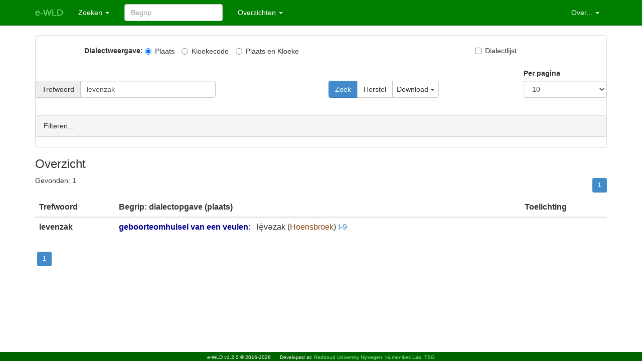

--- FILE ---
content_type: text/html; charset=utf-8
request_url: https://e-wld.nl/trefwoord/search/?search=levenzak
body_size: 24883
content:
﻿<!DOCTYPE html>
<html>
<head>
    <meta charset="utf-8" />
    <meta name="viewport" content="width=device-width, initial-scale=1.0">
    <title>e-WLD trefwoorden</title>
    
    
    <link rel="stylesheet" type="text/css" href="/static/dictionary/content/bootstrap.min.css" />
    <link rel="stylesheet" href="/static/dictionary/content/fontawesome-5-all.css" />
    <link rel="stylesheet" type="text/css" href="/static/dictionary/content/site.css" />
    <script src="/static/dictionary/scripts/modernizr-2.6.2.js"></script>
    <script src="/static/dictionary/scripts/jquery-1.10.2.js"></script>
    <script src="/static/dictionary/scripts/bootstrap.js"></script>
    <script src="/static/dictionary/scripts/respond.js"></script>
    <script src="/static/dictionary/scripts/diadict.js"></script>
</head>

<body>
    ﻿    <div name="topnav"></div>

    <div class="navbar navbar-custom navbar-fixed-top">
        <div class="container" url_home="/">
            <div class="navbar-header">
                <button type="button" class="navbar-toggle" data-toggle="collapse" data-target=".navbar-collapse">
                    <span class="icon-bar"></span>
                    <span class="icon-bar"></span>
                    <span class="icon-bar"></span>
                </button>
                <a href="/" class="navbar-brand">
                e-WLD
                </a>
            </div>
            <div class="navbar-collapse collapse">
                <ul class="nav navbar-nav">
                    <li class="dropdown">
                      <a href="#" class="dropdown-toggle" data-toggle="dropdown" role="button" 
                         aria-haspopup="true" aria-expanded="false">Zoeken <span class="caret"></span></a>
                      <ul class="dropdown-menu">
                          <li><a href="#" onclick="set_search('lemmasearch')">Begrippen</a></li>
                          <li><a href="#" onclick="set_search('locationsearch')">Plaatsen</a></li>
                          <li><a href="#" onclick="set_search('dialectsearch')">Dialecten</a></li>
                          <li><a href="#" onclick="set_search('trefwoordsearch')">Trefwoorden</a></li>
                      </ul>
                    </li>
                    
                </ul>
                <form name="toplemmasearch" id="toplemmasearch" class="navbar-form navbar-left"
                      action="/lemma/search/">
                  <div class="form-group">
                    <input id="search" name="search" type="text" class="form-control" placeholder="Begrip">
                  </div>
                </form>
                <form name="toplocationsearch" id="toplocationsearch" class="navbar-form navbar-left hidden"
                      action="/location/search/">
                  <div class="form-group">
                    <input id="search" name="search" type="text" class="form-control" placeholder="Plaats">
                  </div>
                </form>
                <form name="topdialectsearch" id="topdialectsearch" class="navbar-form navbar-left hidden"
                      action="/dialect/search/">
                  <div class="form-group">
                    <input id="search" name="search" type="text" class="form-control" placeholder="Dialect">
                  </div>
                </form>
                <form name="toptrefwoordsearch" id="toptrefwoordsearch" class="navbar-form navbar-left hidden"
                      action="/trefwoord/search/">
                  <div class="form-group">
                    <input id="search" name="search" type="text" class="form-control" placeholder="Trefwoord">
                  </div>
                </form>
                
                <ul class="nav navbar-nav">
                    <li class="dropdown">
                      <a href="#" class="dropdown-toggle" data-toggle="dropdown" role="button" 
                         aria-haspopup="true" aria-expanded="false">Overzichten <span class="caret"></span></a>
                      <ul class="dropdown-menu">
                        <li><a href="/lemma/search/">Begrippen</a></li>
                        <li><a href="/dialects">Dialecten</a></li>
                        <!-- Mines *ARE* needed for e-WLD -->
                        <li><a href="/mine/search/">Mijnen</a></li>
                        <!-- -->
                        <li><a href="/trefwoord/search/">Trefwoorden</a></li>
                        <li role="separator" class="divider"></li>
                        <li><a href="/delen">Oorspronkelijke uitgaven</a></li>
                      </ul>
                    </li>
                </ul>
                <ul class="nav navbar-nav navbar-right">
                    <li class="dropdown">
                      <a href="#" class="dropdown-toggle" data-toggle="dropdown" role="button" 
                         aria-haspopup="true" aria-expanded="false">Over... <span class="caret"></span></a>
                      <ul class="dropdown-menu">
                        <li><a href="/about">Informatie</a></li>
                        <li><a href="/guide">Handleiding</a></li>
                        <li><a href="/dialect/check/">Dialectencontrole</a></li>
                        <li><a href="/contact">Contact</a></li>
                        
                          <li><a href="/login/"><span class="glyphicon glyphicon-user" aria-hidden="true"></span> Beheer</a></li>
                        
                      </ul>
                    </li>
                </ul>
            </div>
        </div>
    </div>


    <div name="layout"></div>

    <div class="container body-content">

      <div class="panel panel-default">
        <form name='trefwoordsearch' id='trefwoordsearch' action="" method='get' 
              onsubmit="return do_search('#id_submit_button', 'trefwoord', 'simple');" >
            <!-- EK: A sort-order specification is in a hidden form field, which is filled by JS:do_sort_column() -->
            <div class="hidden">
                <input name='sortOrder' class='form-control' value='woord' >
                <input name='search_type' class='form-control' value='woord'>
                <input id="submit_type" name="submit_type" class='form-control' value="simple">
            </div>

            ﻿  <!-- Checkboxes to indicate whether we want to see the dialect codes or the dialect city names -->
    <div class="row">
      <div class="col-sm-1">
      </div>
      <div class="col-sm-8">
        <label >Dialectweergave:</label>
      <!--<div id="dialectmode" class="row">-->
        <label class="radio-inline active"><input id="input-dialect-stad" value="stad" type="radio" name="optdialect" checked=""  onclick="do_dialect(this);">Plaats</label>
        <label class="radio-inline"><input id="input-dialect-code" value="code" type="radio" name="optdialect" onclick="do_dialect(this);">Kloekecode</label>
        <label class="radio-inline"><input id="input-dialect-alles" value="alles" type="radio" name="optdialect" onclick="do_dialect(this);">Plaats en Kloeke</label>
      </div>
      <div class="col-sm-2">
        <label class="checkbox-inline"><input id="input-dialect-additional" value="additional" type="checkbox" name="optadditional" onclick="do_additional(this);" />Dialectlijst</label>
      </div>
    </div>


            <!-- The top layer of searching -->
            <div class="row"><table><tr><td>&nbsp;</td></tr></table></div>


            <div id="searchdefault" class="row">
              <div class="col-sm-4">
                <div><label>&nbsp;</label></div>
                <div class='input-group'>
                  <label class='input-group-addon' 
                         data-toggle="popover" data-trigger="hover"
                         data-placement="right" data-content="Willekeurige tekens: ? (één) * (0 of meer). Groep tekens: [m-n]"
                         for='id_entry'>Trefwoord</label>
                  <input name='search' class='form-control' value='levenzak'>
                </div>
              </div>
              <div class="col-sm-4 col-sm-offset-2">
                <div><label>&nbsp;</label></div>
                <div class='btn-group'>
                    <!-- Make sure no button has the *name* 'submit', otherwise submit() cannot be used -->
                    <input class='btn btn-primary' type="submit" onclick="do_search(this, 'trefwoord', 'simple');" value="Zoek">
                    <input class='btn btn-default' type="submit" onclick="do_search(this, 'trefwoord', 'Herstel');" value="Herstel">
                    <!-- <input class='btn btn-default' type="submit" onclick="do_search(this, 'trefwoord', 'Csv');" name="submit_type" value="Csv"> -->
                    <button type="button" class="btn btn-default dropdown-toggle" data-toggle="dropdown" 
                        aria-haspopup="true" aria-expanded="false">Download <span class="caret"></span></button>
                    <ul class="dropdown-menu">
                      <li><a href="#" onclick="do_search(this, 'trefwoord', 'Csv');" >Tab gescheiden lijst</a></li>
                      <li><a href="#" onclick="do_search(this, 'trefwoord', 'Excel');" >Excel</a></li>
                      <li><a href="#" onclick="do_search(this, 'trefwoord', 'Html');" >Html</a></li>
                      <li><a href="#" onclick="do_search(this, 'trefwoord', 'Mijn');" >Mijnen</a></li>
                    </ul>
                </div>
              </div>
              <div class="col-sm-2">
                <div class='form-group' id='paginate_by'>
                  <label for='paginate_by'>Per pagina</label>
                  <select class='form-control' name="paginate_by">
                    
                    <option >100</option>
                    
                    <option >50</option>
                    
                    <option >20</option>
                    
                    <option  selected >10</option>
                    
                    <option >5</option>
                    
                    <option >2</option>
                    
                    <option >1</option>
                    
                  </select>
                </div>
              </div>
            </div>

            <!-- Collapsable area for fine-tuning -->
            <div class="row"><table><tr><td>&nbsp;</td></tr></table></div>
            <div class="panel panel-default">

              <div class="panel-heading" data-toggle="collapse" data-target="#query-area">
                <span>Filteren...</span>
                <span class="filter-summary">
                  <span class="filter-item"></span>
                  <span class="filter-item"></span>
                  <span class="filter-item"></span>
                  <span class="filter-item"></span>
                  <span class="filter-item"></span>
                  <span class="filter-item"></span>
                  
                    <span class="filter-item"></span>
                  
                </span>
              </div>

              <!-- class="collapse" -->
              <div id="query-area" class="collapse ">

                <div id='searchformwell' class='well search-results-collapsable'>

                    <table class='table'>
                        <tr>
                          <td>
                            <div class='input-group'>
                              <label class='input-group-addon' 
                                      data-toggle="popover" data-trigger="hover"
                                      data-placement="right" data-content="Willekeurige tekens: ? (één) * (0 of meer). Groep tekens: [m-n]"
                                      for='id_lemma'>Begrip</label>
                              <input name='lemma' class='form-control' >
                            </div>
                            <div><label>&nbsp;</label></div>
                            <div class='input-group'>
                              <label class='input-group-addon' 
                                      data-toggle="popover" data-trigger="hover"
                                      data-placement="right" data-content="Willekeurige tekens: ? (één) * (0 of meer). Groep tekens: [m-n]"
                                      for='id_dialectwoord'>Dialectopgave</label>
                              <input name='dialectwoord' class='form-control' >
                            </div>
                            <div><label>&nbsp;</label></div>
                            <div class='input-group'>
                              <label class='input-group-addon' for='id_toelichting'>Toelichting bij trefwoord</label>
                              <input name='toelichting' class='form-control' >
                            </div>
                          </td>
                          <td>
                            <div class='input-group'>
                              <label class='input-group-addon' for='id_city'>Plaats</label>
                              <input name='dialectCity' class='form-control' >
                            </div>
                            <div><label>&nbsp;</label></div>
                            <div class='input-group'>
                              <label class='input-group-addon' for='id_code'>Kloekecode</label>
                              <input name='dialectCode' class='form-control' >
                            </div>
                            <div><label>&nbsp;</label></div>
                            <div class='input-group'>
                              <label class='input-group-addon' for='aflevering'>Deel/sectie/aflevering</label>
                              <select class='form-control' name="aflevering">
                                  <option value="0">-</option>
                                
                                  <option   value="1">I-1</option>
                                
                                  <option   value="2">I-2</option>
                                
                                  <option   value="3">I-3</option>
                                
                                  <option   value="4">I-4</option>
                                
                                  <option   value="5">I-5</option>
                                
                                  <option   value="6">I-6</option>
                                
                                  <option   value="7">I-7</option>
                                
                                  <option   value="8">I-8</option>
                                
                                  <option   value="9">I-9</option>
                                
                                  <option   value="10">I-10</option>
                                
                                  <option   value="11">I-11</option>
                                
                                  <option   value="12">I-12</option>
                                
                                  <option   value="13">I-13</option>
                                
                                  <option   value="14">II-1</option>
                                
                                  <option   value="15">II-2</option>
                                
                                  <option   value="16">II-3</option>
                                
                                  <option   value="17">II-4</option>
                                
                                  <option   value="18">II-5</option>
                                
                                  <option   value="19">II-6</option>
                                
                                  <option   value="20">II-7</option>
                                
                                  <option   value="21">II-8</option>
                                
                                  <option   value="22">II-9</option>
                                
                                  <option   value="23">II-10</option>
                                
                                  <option   value="24">II-11</option>
                                
                                  <option   value="25">II-12</option>
                                
                                  <option   value="26">III-1-1</option>
                                
                                  <option   value="27">III-1-2</option>
                                
                                  <option   value="28">III-1-3</option>
                                
                                  <option   value="29">III-1-4</option>
                                
                                  <option   value="30">III-2-1</option>
                                
                                  <option   value="31">III-2-2</option>
                                
                                  <option   value="32">III-2-3</option>
                                
                                  <option   value="33">III-3-1</option>
                                
                                  <option   value="34">III-3-2</option>
                                
                                  <option   value="35">III-3-3</option>
                                
                                  <option   value="36">III-4-1</option>
                                
                                  <option   value="37">III-4-2</option>
                                
                                  <option   value="38">III-4-3</option>
                                
                                  <option   value="39">III-4-4</option>
                                
                              </select>
                            </div>

                            
                              <div><label>&nbsp;</label></div>
                              <div class='input-group'>
                                <label class='input-group-addon' for='mijn'>Mijn</label>
                                <select class='form-control' name="mijn">
                                    <option value="0">-</option>
                                  
                                    <option   value="34">121c</option>
                                  
                                    <option   value="19">Beringen</option>
                                  
                                    <option   value="11">Domaniale</option>
                                  
                                    <option   value="14">Eisden</option>
                                  
                                    <option   value="7">Emma</option>
                                  
                                    <option   value="8">Hendrik</option>
                                  
                                    <option   value="16">Houthalen</option>
                                  
                                    <option   value="10">Julia</option>
                                  
                                    <option   value="9">Laura</option>
                                  
                                    <option   value="39">MS</option>
                                  
                                    <option   value="2">Maurits</option>
                                  
                                    <option   value="3">Oranje-Nassau I</option>
                                  
                                    <option   value="37">Oranje-Nassau I-I V</option>
                                  
                                    <option   value="33">Oranje-Nassau I-IY</option>
                                  
                                    <option   value="38">Oranje-Nassau I-V</option>
                                  
                                    <option   value="4">Oranje-Nassau II</option>
                                  
                                    <option   value="5">Oranje-Nassau III</option>
                                  
                                    <option   value="6">Oranje-Nassau IV</option>
                                  
                                    <option   value="36">Oranje-Nassau MV</option>
                                  
                                    <option   value="32">Oranje-Nassau l-IV</option>
                                  
                                    <option   value="20">Waterschei</option>
                                  
                                    <option   value="12">Wilhelmina</option>
                                  
                                    <option   value="13">Willem-Sophia</option>
                                  
                                    <option   value="18">Winterslag</option>
                                  
                                    <option   value="15">Zolder</option>
                                  
                                    <option   value="17">Zwartberg</option>
                                  
                                    <option   value="35">dit is een dummykloekecode</option>
                                  
                                    <option   value="31">lV</option>
                                  
                                </select>
                              </div>
                            

                          </td>
                        </tr>
                    </table>

              </div>
            </div>
            </div>
        </form>
      </div>

    
      <h3>Overzicht</h3>
      <div class="row">
          <div class="col-sm-4"><span>Gevonden: </span><span>1</span></div>
          <div class="col-sm-8">
          <span class="step-links pull-right">

          ﻿              <ul class='pagination pagination-sm'>
              
          
                

                
          
                   
                   <li class='active'>
                   <a href='?page=1&search=levenzak'>1</a>
                   </li>
                   
         
                
  
                
      
              

            
            </ul>


          </span>
          </div>
      </div>
      <table class="table table-hover">
        <thead><tr><th class="hidden">id</th><th>Trefwoord</th><th>Begrip: dialectopgave (plaats)</th><th>Toelichting</th></tr></thead>
        <tbody>
          
            
              <tr class="dict-entry">
                <td class="hidden"> 33879</td>
                <td><span class="trefwoord-name">levenzak</span></td>
                <td>
            
            
              <!-- Start lemma -->
              <span class="lemma-name"><a href="/lemma/search/?search=geboorteomhulsel%20van%20een%20veulen">geboorteomhulsel van een veulen</a>:</span>
            
            <span class="lemma-word-toelichting"></span>&nbsp;
              
                <span class="lemma-word">lē̜vǝzak</span><span> (</span><span class="lemma-word-dialect"><span class="lemma-word-dialect-code hidden">Q039p</span><span class="lemma-word-dialect-space hidden">&nbsp;</span><span class="lemma-word-dialect-stad">Hoensbroek</span></span><span>)</span>
            
                <!-- Treat the afleveringen for this trefwoord -->
                <span class="lemma-aflevering"><a href="/static/dictionary/content/pdf/wld-1/1994_Limburgse Dialecten I,9 (Het paard).pdf">I-9</a></span>
                </td>
                <td>
                  <span class="toelichting"></span>
                </td>
              </tr>
            
          
        </tbody>
      </table>
    

      <div class="pagination">
          <span class="step-links">

          ﻿              <ul class='pagination pagination-sm'>
              
          
                

                
          
                   
                   <li class='active'>
                   <a href='?page=1&search=levenzak'>1</a>
                   </li>
                   
         
                
  
                
      
              

            
            </ul>

          </span>
      </div>



        <hr/>
    </div>

    <div>
        <footer>
            <span>e-WLD v1.2.0 &copy; 2016-2026</span>
            &nbsp;&nbsp;&nbsp;&nbsp;
            <span>Developed at: <a href="https://www.ru.nl/facultyofarts/research/humanities-lab/our-labs/">Radboud University Nijmegen, Humanities Lab, TSG</a></span>
        </footer>
    </div>



  <script>
    // Make sure events are connect on the right places
    init_events();
  </script>


</body>
</html>
